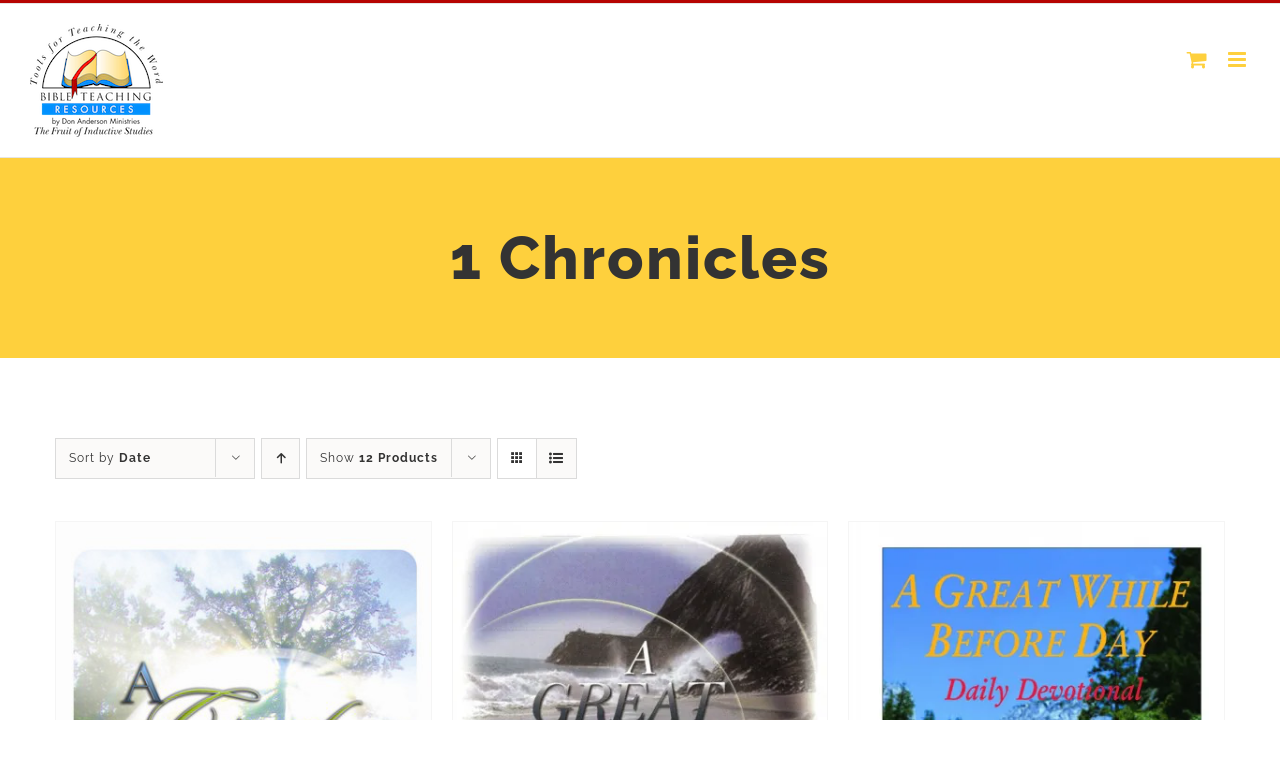

--- FILE ---
content_type: text/html; charset=UTF-8
request_url: https://bibleteachingresources.org/product-tag/1-chronicles/?product_orderby=date
body_size: 15792
content:
<!DOCTYPE html>
<html class="avada-html-layout-wide avada-html-header-position-top avada-html-is-archive" lang="en-US" prefix="og: http://ogp.me/ns# fb: http://ogp.me/ns/fb#">
<head>
	<meta http-equiv="X-UA-Compatible" content="IE=edge" />
	<meta http-equiv="Content-Type" content="text/html; charset=utf-8"/>
	<meta name="viewport" content="width=device-width, initial-scale=1" />
	<meta name='robots' content='index, follow, max-image-preview:large, max-snippet:-1, max-video-preview:-1' />
		<style>img:is([sizes="auto" i], [sizes^="auto," i]) { contain-intrinsic-size: 3000px 1500px }</style>
		<script>window._wca = window._wca || [];</script>

	<!-- This site is optimized with the Yoast SEO plugin v25.6 - https://yoast.com/wordpress/plugins/seo/ -->
	<title>1 Chronicles Archives - Bible Teaching Resources</title>
	<link rel="canonical" href="https://bibleteachingresources.org/product-tag/1-chronicles/" />
	<meta property="og:locale" content="en_US" />
	<meta property="og:type" content="article" />
	<meta property="og:title" content="1 Chronicles Archives - Bible Teaching Resources" />
	<meta property="og:url" content="https://bibleteachingresources.org/product-tag/1-chronicles/" />
	<meta property="og:site_name" content="Bible Teaching Resources" />
	<meta name="twitter:card" content="summary_large_image" />
	<meta name="twitter:site" content="@bibleteachres" />
	<script type="application/ld+json" class="yoast-schema-graph">{"@context":"https://schema.org","@graph":[{"@type":"CollectionPage","@id":"https://bibleteachingresources.org/product-tag/1-chronicles/","url":"https://bibleteachingresources.org/product-tag/1-chronicles/","name":"1 Chronicles Archives - Bible Teaching Resources","isPartOf":{"@id":"https://bibleteachingresources.org/#website"},"primaryImageOfPage":{"@id":"https://bibleteachingresources.org/product-tag/1-chronicles/#primaryimage"},"image":{"@id":"https://bibleteachingresources.org/product-tag/1-chronicles/#primaryimage"},"thumbnailUrl":"https://i0.wp.com/bibleteachingresources.org/wp-content/uploads/2019/03/AGWBD-Issue-8-Cover.jpg?fit=400%2C644&ssl=1","breadcrumb":{"@id":"https://bibleteachingresources.org/product-tag/1-chronicles/#breadcrumb"},"inLanguage":"en-US"},{"@type":"ImageObject","inLanguage":"en-US","@id":"https://bibleteachingresources.org/product-tag/1-chronicles/#primaryimage","url":"https://i0.wp.com/bibleteachingresources.org/wp-content/uploads/2019/03/AGWBD-Issue-8-Cover.jpg?fit=400%2C644&ssl=1","contentUrl":"https://i0.wp.com/bibleteachingresources.org/wp-content/uploads/2019/03/AGWBD-Issue-8-Cover.jpg?fit=400%2C644&ssl=1","width":400,"height":644},{"@type":"BreadcrumbList","@id":"https://bibleteachingresources.org/product-tag/1-chronicles/#breadcrumb","itemListElement":[{"@type":"ListItem","position":1,"name":"Home","item":"https://bibleteachingresources.org/"},{"@type":"ListItem","position":2,"name":"1 Chronicles"}]},{"@type":"WebSite","@id":"https://bibleteachingresources.org/#website","url":"https://bibleteachingresources.org/","name":"Bible Teaching Resources","description":"Devotions, Books, &amp; Media","publisher":{"@id":"https://bibleteachingresources.org/#organization"},"potentialAction":[{"@type":"SearchAction","target":{"@type":"EntryPoint","urlTemplate":"https://bibleteachingresources.org/?s={search_term_string}"},"query-input":{"@type":"PropertyValueSpecification","valueRequired":true,"valueName":"search_term_string"}}],"inLanguage":"en-US"},{"@type":"Organization","@id":"https://bibleteachingresources.org/#organization","name":"Bible Teaching Resources","url":"https://bibleteachingresources.org/","logo":{"@type":"ImageObject","inLanguage":"en-US","@id":"https://bibleteachingresources.org/#/schema/logo/image/","url":"https://bibleteachingresources.org/wp-content/uploads/2019/02/BTR-logo55.png","contentUrl":"https://bibleteachingresources.org/wp-content/uploads/2019/02/BTR-logo55.png","width":417,"height":353,"caption":"Bible Teaching Resources"},"image":{"@id":"https://bibleteachingresources.org/#/schema/logo/image/"},"sameAs":["https://www.facebook.com/Bible-Teaching-Resources-379443508834041/","https://x.com/bibleteachres"]}]}</script>
	<!-- / Yoast SEO plugin. -->


<link rel='dns-prefetch' href='//stats.wp.com' />
<link rel='dns-prefetch' href='//secure.gravatar.com' />
<link rel='dns-prefetch' href='//www.googletagmanager.com' />
<link rel='dns-prefetch' href='//v0.wordpress.com' />
<link rel='preconnect' href='//c0.wp.com' />
<link rel='preconnect' href='//i0.wp.com' />
<link rel="alternate" type="application/rss+xml" title="Bible Teaching Resources &raquo; Feed" href="https://bibleteachingresources.org/feed/" />
<link rel="alternate" type="application/rss+xml" title="Bible Teaching Resources &raquo; Comments Feed" href="https://bibleteachingresources.org/comments/feed/" />
					<link rel="shortcut icon" href="https://bibleteachingresources.org/wp-content/uploads/2021/12/favicon-32x32-1.png" type="image/x-icon" />
		
					<!-- Apple Touch Icon -->
			<link rel="apple-touch-icon" sizes="180x180" href="https://bibleteachingresources.org/wp-content/uploads/2021/12/apple-icon-180x180-1.png">
		
					<!-- Android Icon -->
			<link rel="icon" sizes="192x192" href="https://bibleteachingresources.org/wp-content/uploads/2021/12/apple-icon-120x120-1.png">
		
					<!-- MS Edge Icon -->
			<meta name="msapplication-TileImage" content="https://bibleteachingresources.org/wp-content/uploads/2021/12/apple-icon-152x152-1.png">
				<link rel="alternate" type="application/rss+xml" title="Bible Teaching Resources &raquo; 1 Chronicles Tag Feed" href="https://bibleteachingresources.org/product-tag/1-chronicles/feed/" />
<script type="text/javascript">
/* <![CDATA[ */
window._wpemojiSettings = {"baseUrl":"https:\/\/s.w.org\/images\/core\/emoji\/15.0.3\/72x72\/","ext":".png","svgUrl":"https:\/\/s.w.org\/images\/core\/emoji\/15.0.3\/svg\/","svgExt":".svg","source":{"concatemoji":"https:\/\/bibleteachingresources.org\/wp-includes\/js\/wp-emoji-release.min.js?ver=6.6.4"}};
/*! This file is auto-generated */
!function(i,n){var o,s,e;function c(e){try{var t={supportTests:e,timestamp:(new Date).valueOf()};sessionStorage.setItem(o,JSON.stringify(t))}catch(e){}}function p(e,t,n){e.clearRect(0,0,e.canvas.width,e.canvas.height),e.fillText(t,0,0);var t=new Uint32Array(e.getImageData(0,0,e.canvas.width,e.canvas.height).data),r=(e.clearRect(0,0,e.canvas.width,e.canvas.height),e.fillText(n,0,0),new Uint32Array(e.getImageData(0,0,e.canvas.width,e.canvas.height).data));return t.every(function(e,t){return e===r[t]})}function u(e,t,n){switch(t){case"flag":return n(e,"\ud83c\udff3\ufe0f\u200d\u26a7\ufe0f","\ud83c\udff3\ufe0f\u200b\u26a7\ufe0f")?!1:!n(e,"\ud83c\uddfa\ud83c\uddf3","\ud83c\uddfa\u200b\ud83c\uddf3")&&!n(e,"\ud83c\udff4\udb40\udc67\udb40\udc62\udb40\udc65\udb40\udc6e\udb40\udc67\udb40\udc7f","\ud83c\udff4\u200b\udb40\udc67\u200b\udb40\udc62\u200b\udb40\udc65\u200b\udb40\udc6e\u200b\udb40\udc67\u200b\udb40\udc7f");case"emoji":return!n(e,"\ud83d\udc26\u200d\u2b1b","\ud83d\udc26\u200b\u2b1b")}return!1}function f(e,t,n){var r="undefined"!=typeof WorkerGlobalScope&&self instanceof WorkerGlobalScope?new OffscreenCanvas(300,150):i.createElement("canvas"),a=r.getContext("2d",{willReadFrequently:!0}),o=(a.textBaseline="top",a.font="600 32px Arial",{});return e.forEach(function(e){o[e]=t(a,e,n)}),o}function t(e){var t=i.createElement("script");t.src=e,t.defer=!0,i.head.appendChild(t)}"undefined"!=typeof Promise&&(o="wpEmojiSettingsSupports",s=["flag","emoji"],n.supports={everything:!0,everythingExceptFlag:!0},e=new Promise(function(e){i.addEventListener("DOMContentLoaded",e,{once:!0})}),new Promise(function(t){var n=function(){try{var e=JSON.parse(sessionStorage.getItem(o));if("object"==typeof e&&"number"==typeof e.timestamp&&(new Date).valueOf()<e.timestamp+604800&&"object"==typeof e.supportTests)return e.supportTests}catch(e){}return null}();if(!n){if("undefined"!=typeof Worker&&"undefined"!=typeof OffscreenCanvas&&"undefined"!=typeof URL&&URL.createObjectURL&&"undefined"!=typeof Blob)try{var e="postMessage("+f.toString()+"("+[JSON.stringify(s),u.toString(),p.toString()].join(",")+"));",r=new Blob([e],{type:"text/javascript"}),a=new Worker(URL.createObjectURL(r),{name:"wpTestEmojiSupports"});return void(a.onmessage=function(e){c(n=e.data),a.terminate(),t(n)})}catch(e){}c(n=f(s,u,p))}t(n)}).then(function(e){for(var t in e)n.supports[t]=e[t],n.supports.everything=n.supports.everything&&n.supports[t],"flag"!==t&&(n.supports.everythingExceptFlag=n.supports.everythingExceptFlag&&n.supports[t]);n.supports.everythingExceptFlag=n.supports.everythingExceptFlag&&!n.supports.flag,n.DOMReady=!1,n.readyCallback=function(){n.DOMReady=!0}}).then(function(){return e}).then(function(){var e;n.supports.everything||(n.readyCallback(),(e=n.source||{}).concatemoji?t(e.concatemoji):e.wpemoji&&e.twemoji&&(t(e.twemoji),t(e.wpemoji)))}))}((window,document),window._wpemojiSettings);
/* ]]> */
</script>
<style id='wp-emoji-styles-inline-css' type='text/css'>

	img.wp-smiley, img.emoji {
		display: inline !important;
		border: none !important;
		box-shadow: none !important;
		height: 1em !important;
		width: 1em !important;
		margin: 0 0.07em !important;
		vertical-align: -0.1em !important;
		background: none !important;
		padding: 0 !important;
	}
</style>
<link rel='stylesheet' id='mediaelement-css' href='https://c0.wp.com/c/6.6.4/wp-includes/js/mediaelement/mediaelementplayer-legacy.min.css' type='text/css' media='all' />
<link rel='stylesheet' id='wp-mediaelement-css' href='https://c0.wp.com/c/6.6.4/wp-includes/js/mediaelement/wp-mediaelement.min.css' type='text/css' media='all' />
<style id='jetpack-sharing-buttons-style-inline-css' type='text/css'>
.jetpack-sharing-buttons__services-list{display:flex;flex-direction:row;flex-wrap:wrap;gap:0;list-style-type:none;margin:5px;padding:0}.jetpack-sharing-buttons__services-list.has-small-icon-size{font-size:12px}.jetpack-sharing-buttons__services-list.has-normal-icon-size{font-size:16px}.jetpack-sharing-buttons__services-list.has-large-icon-size{font-size:24px}.jetpack-sharing-buttons__services-list.has-huge-icon-size{font-size:36px}@media print{.jetpack-sharing-buttons__services-list{display:none!important}}.editor-styles-wrapper .wp-block-jetpack-sharing-buttons{gap:0;padding-inline-start:0}ul.jetpack-sharing-buttons__services-list.has-background{padding:1.25em 2.375em}
</style>
<style id='woocommerce-inline-inline-css' type='text/css'>
.woocommerce form .form-row .required { visibility: visible; }
</style>
<link rel='stylesheet' id='give-styles-css' href='https://bibleteachingresources.org/wp-content/plugins/give/assets/dist/css/give.css?ver=3.16.3' type='text/css' media='all' />
<link rel='stylesheet' id='give-donation-summary-style-frontend-css' href='https://bibleteachingresources.org/wp-content/plugins/give/assets/dist/css/give-donation-summary.css?ver=3.16.3' type='text/css' media='all' />
<link rel='stylesheet' id='fusion-dynamic-css-css' href='https://bibleteachingresources.org/wp-content/uploads/fusion-styles/01bb2335b5d230e56f674d70a6a9bf7f.min.css?ver=3.11.2' type='text/css' media='all' />
<script type="text/template" id="tmpl-variation-template">
	<div class="woocommerce-variation-description">{{{ data.variation.variation_description }}}</div>
	<div class="woocommerce-variation-price">{{{ data.variation.price_html }}}</div>
	<div class="woocommerce-variation-availability">{{{ data.variation.availability_html }}}</div>
</script>
<script type="text/template" id="tmpl-unavailable-variation-template">
	<p role="alert">Sorry, this product is unavailable. Please choose a different combination.</p>
</script>
<script type="text/javascript" src="https://c0.wp.com/c/6.6.4/wp-includes/js/dist/hooks.min.js" id="wp-hooks-js"></script>
<script type="text/javascript" src="https://c0.wp.com/c/6.6.4/wp-includes/js/dist/i18n.min.js" id="wp-i18n-js"></script>
<script type="text/javascript" id="wp-i18n-js-after">
/* <![CDATA[ */
wp.i18n.setLocaleData( { 'text direction\u0004ltr': [ 'ltr' ] } );
/* ]]> */
</script>
<script type="text/javascript" src="https://c0.wp.com/c/6.6.4/wp-includes/js/jquery/jquery.min.js" id="jquery-core-js"></script>
<script type="text/javascript" src="https://c0.wp.com/c/6.6.4/wp-includes/js/jquery/jquery-migrate.min.js" id="jquery-migrate-js"></script>
<script type="text/javascript" src="https://c0.wp.com/p/woocommerce/9.8.6/assets/js/jquery-blockui/jquery.blockUI.min.js" id="jquery-blockui-js" defer="defer" data-wp-strategy="defer"></script>
<script type="text/javascript" id="wc-add-to-cart-js-extra">
/* <![CDATA[ */
var wc_add_to_cart_params = {"ajax_url":"\/wp-admin\/admin-ajax.php","wc_ajax_url":"\/?wc-ajax=%%endpoint%%","i18n_view_cart":"View cart","cart_url":"https:\/\/bibleteachingresources.org\/cart\/","is_cart":"","cart_redirect_after_add":"no"};
/* ]]> */
</script>
<script type="text/javascript" src="https://c0.wp.com/p/woocommerce/9.8.6/assets/js/frontend/add-to-cart.min.js" id="wc-add-to-cart-js" defer="defer" data-wp-strategy="defer"></script>
<script type="text/javascript" src="https://c0.wp.com/p/woocommerce/9.8.6/assets/js/js-cookie/js.cookie.min.js" id="js-cookie-js" defer="defer" data-wp-strategy="defer"></script>
<script type="text/javascript" id="woocommerce-js-extra">
/* <![CDATA[ */
var woocommerce_params = {"ajax_url":"\/wp-admin\/admin-ajax.php","wc_ajax_url":"\/?wc-ajax=%%endpoint%%","i18n_password_show":"Show password","i18n_password_hide":"Hide password"};
/* ]]> */
</script>
<script type="text/javascript" src="https://c0.wp.com/p/woocommerce/9.8.6/assets/js/frontend/woocommerce.min.js" id="woocommerce-js" defer="defer" data-wp-strategy="defer"></script>
<script type="text/javascript" id="give-js-extra">
/* <![CDATA[ */
var give_global_vars = {"ajaxurl":"https:\/\/bibleteachingresources.org\/wp-admin\/admin-ajax.php","checkout_nonce":"30da06915f","currency":"USD","currency_sign":"$","currency_pos":"before","thousands_separator":",","decimal_separator":".","no_gateway":"Please select a payment method.","bad_minimum":"The minimum custom donation amount for this form is","bad_maximum":"The maximum custom donation amount for this form is","general_loading":"Loading...","purchase_loading":"Please Wait...","textForOverlayScreen":"<h3>Processing...<\/h3><p>This will only take a second!<\/p>","number_decimals":"2","is_test_mode":"","give_version":"3.16.3","magnific_options":{"main_class":"give-modal","close_on_bg_click":false},"form_translation":{"payment-mode":"Please select payment mode.","give_first":"Please enter your first name.","give_last":"Please enter your last name.","give_email":"Please enter a valid email address.","give_user_login":"Invalid email address or username.","give_user_pass":"Enter a password.","give_user_pass_confirm":"Enter the password confirmation.","give_agree_to_terms":"You must agree to the terms and conditions."},"confirm_email_sent_message":"Please check your email and click on the link to access your complete donation history.","ajax_vars":{"ajaxurl":"https:\/\/bibleteachingresources.org\/wp-admin\/admin-ajax.php","ajaxNonce":"7d71488fe5","loading":"Loading","select_option":"Please select an option","default_gateway":"manual","permalinks":"1","number_decimals":2},"cookie_hash":"a4498d00e75bd83fbbc6165ebf6a96cb","session_nonce_cookie_name":"wp-give_session_reset_nonce_a4498d00e75bd83fbbc6165ebf6a96cb","session_cookie_name":"wp-give_session_a4498d00e75bd83fbbc6165ebf6a96cb","delete_session_nonce_cookie":"0"};
var giveApiSettings = {"root":"https:\/\/bibleteachingresources.org\/wp-json\/give-api\/v2\/","rest_base":"give-api\/v2"};
/* ]]> */
</script>
<script type="text/javascript" src="https://bibleteachingresources.org/wp-content/plugins/give/assets/dist/js/give.js?ver=551bf44de7d34e92" id="give-js"></script>
<script type="text/javascript" src="https://stats.wp.com/s-202603.js" id="woocommerce-analytics-js" defer="defer" data-wp-strategy="defer"></script>
<script type="text/javascript" src="https://c0.wp.com/c/6.6.4/wp-includes/js/underscore.min.js" id="underscore-js"></script>
<script type="text/javascript" id="wp-util-js-extra">
/* <![CDATA[ */
var _wpUtilSettings = {"ajax":{"url":"\/wp-admin\/admin-ajax.php"}};
/* ]]> */
</script>
<script type="text/javascript" src="https://c0.wp.com/c/6.6.4/wp-includes/js/wp-util.min.js" id="wp-util-js"></script>
<script type="text/javascript" id="wc-add-to-cart-variation-js-extra">
/* <![CDATA[ */
var wc_add_to_cart_variation_params = {"wc_ajax_url":"\/?wc-ajax=%%endpoint%%","i18n_no_matching_variations_text":"Sorry, no products matched your selection. Please choose a different combination.","i18n_make_a_selection_text":"Please select some product options before adding this product to your cart.","i18n_unavailable_text":"Sorry, this product is unavailable. Please choose a different combination.","i18n_reset_alert_text":"Your selection has been reset. Please select some product options before adding this product to your cart."};
/* ]]> */
</script>
<script type="text/javascript" src="https://c0.wp.com/p/woocommerce/9.8.6/assets/js/frontend/add-to-cart-variation.min.js" id="wc-add-to-cart-variation-js" defer="defer" data-wp-strategy="defer"></script>

<!-- Google tag (gtag.js) snippet added by Site Kit -->
<!-- Google Analytics snippet added by Site Kit -->
<script type="text/javascript" src="https://www.googletagmanager.com/gtag/js?id=GT-MK98TW5X" id="google_gtagjs-js" async></script>
<script type="text/javascript" id="google_gtagjs-js-after">
/* <![CDATA[ */
window.dataLayer = window.dataLayer || [];function gtag(){dataLayer.push(arguments);}
gtag("set","linker",{"domains":["bibleteachingresources.org"]});
gtag("js", new Date());
gtag("set", "developer_id.dZTNiMT", true);
gtag("config", "GT-MK98TW5X");
/* ]]> */
</script>
<link rel="https://api.w.org/" href="https://bibleteachingresources.org/wp-json/" /><link rel="alternate" title="JSON" type="application/json" href="https://bibleteachingresources.org/wp-json/wp/v2/product_tag/86" /><link rel="EditURI" type="application/rsd+xml" title="RSD" href="https://bibleteachingresources.org/xmlrpc.php?rsd" />
<meta name="generator" content="WordPress 6.6.4" />
<meta name="generator" content="WooCommerce 9.8.6" />
<meta name="generator" content="auto-sizes 1.3.0">
<meta name="generator" content="Site Kit by Google 1.170.0" /><meta name="generator" content="performance-lab 3.4.0; plugins: auto-sizes, embed-optimizer, webp-uploads">
<meta name="generator" content="webp-uploads 2.2.0">
<meta name="generator" content="Give v3.16.3" />
	<style>img#wpstats{display:none}</style>
		<style type="text/css" id="css-fb-visibility">@media screen and (max-width: 640px){.fusion-no-small-visibility{display:none !important;}body .sm-text-align-center{text-align:center !important;}body .sm-text-align-left{text-align:left !important;}body .sm-text-align-right{text-align:right !important;}body .sm-flex-align-center{justify-content:center !important;}body .sm-flex-align-flex-start{justify-content:flex-start !important;}body .sm-flex-align-flex-end{justify-content:flex-end !important;}body .sm-mx-auto{margin-left:auto !important;margin-right:auto !important;}body .sm-ml-auto{margin-left:auto !important;}body .sm-mr-auto{margin-right:auto !important;}body .fusion-absolute-position-small{position:absolute;top:auto;width:100%;}.awb-sticky.awb-sticky-small{ position: sticky; top: var(--awb-sticky-offset,0); }}@media screen and (min-width: 641px) and (max-width: 1024px){.fusion-no-medium-visibility{display:none !important;}body .md-text-align-center{text-align:center !important;}body .md-text-align-left{text-align:left !important;}body .md-text-align-right{text-align:right !important;}body .md-flex-align-center{justify-content:center !important;}body .md-flex-align-flex-start{justify-content:flex-start !important;}body .md-flex-align-flex-end{justify-content:flex-end !important;}body .md-mx-auto{margin-left:auto !important;margin-right:auto !important;}body .md-ml-auto{margin-left:auto !important;}body .md-mr-auto{margin-right:auto !important;}body .fusion-absolute-position-medium{position:absolute;top:auto;width:100%;}.awb-sticky.awb-sticky-medium{ position: sticky; top: var(--awb-sticky-offset,0); }}@media screen and (min-width: 1025px){.fusion-no-large-visibility{display:none !important;}body .lg-text-align-center{text-align:center !important;}body .lg-text-align-left{text-align:left !important;}body .lg-text-align-right{text-align:right !important;}body .lg-flex-align-center{justify-content:center !important;}body .lg-flex-align-flex-start{justify-content:flex-start !important;}body .lg-flex-align-flex-end{justify-content:flex-end !important;}body .lg-mx-auto{margin-left:auto !important;margin-right:auto !important;}body .lg-ml-auto{margin-left:auto !important;}body .lg-mr-auto{margin-right:auto !important;}body .fusion-absolute-position-large{position:absolute;top:auto;width:100%;}.awb-sticky.awb-sticky-large{ position: sticky; top: var(--awb-sticky-offset,0); }}</style>	<noscript><style>.woocommerce-product-gallery{ opacity: 1 !important; }</style></noscript>
	<style type="text/css">.recentcomments a{display:inline !important;padding:0 !important;margin:0 !important;}</style><meta name="generator" content="embed-optimizer 0.2.0">
		<script type="text/javascript">
			var doc = document.documentElement;
			doc.setAttribute( 'data-useragent', navigator.userAgent );
		</script>
		
	
<meta name="google-site-verification" content="s5XZAVkLeei6lmaE6csX5AzAPKhkF2EBXFAfT-NRWB8" />	
</head>

<body class="archive tax-product_tag term-1-chronicles term-86 theme-Avada woocommerce woocommerce-page woocommerce-no-js give-avada fusion-image-hovers fusion-pagination-sizing fusion-button_type-flat fusion-button_span-no fusion-button_gradient-linear avada-image-rollover-circle-yes avada-image-rollover-yes avada-image-rollover-direction-center_vertical fusion-body ltr no-tablet-sticky-header no-mobile-sticky-header avada-has-rev-slider-styles fusion-disable-outline fusion-sub-menu-fade mobile-logo-pos-left layout-wide-mode avada-has-boxed-modal-shadow-none layout-scroll-offset-full avada-has-zero-margin-offset-top fusion-top-header menu-text-align-center fusion-woo-product-design-classic fusion-woo-shop-page-columns-4 fusion-woo-related-columns-4 fusion-woo-archive-page-columns-3 avada-has-woo-gallery-disabled woo-sale-badge-circle woo-outofstock-badge-top_bar mobile-menu-design-modern fusion-show-pagination-text fusion-header-layout-v2 avada-responsive avada-footer-fx-none avada-menu-highlight-style-arrow fusion-search-form-classic fusion-main-menu-search-overlay fusion-avatar-square avada-dropdown-styles avada-blog-layout-large avada-blog-archive-layout-grid avada-header-shadow-no avada-has-logo-background avada-menu-icon-position-left avada-has-megamenu-shadow avada-has-mainmenu-dropdown-divider avada-has-header-100-width avada-has-pagetitle-100-width avada-has-pagetitle-bg-full avada-has-main-nav-search-icon avada-has-100-footer avada-has-breadcrumb-mobile-hidden avada-has-titlebar-bar_and_content avada-social-full-transparent avada-has-pagination-padding avada-flyout-menu-direction-fade avada-ec-views-v1" data-awb-post-id="22225">
		<a class="skip-link screen-reader-text" href="#content">Skip to content</a>

	<div id="boxed-wrapper">
		
		<div id="wrapper" class="fusion-wrapper">
			<div id="home" style="position:relative;top:-1px;"></div>
							
					
			<header class="fusion-header-wrapper">
				<div class="fusion-header-v2 fusion-logo-alignment fusion-logo-left fusion-sticky-menu- fusion-sticky-logo- fusion-mobile-logo-1  fusion-mobile-menu-design-modern">
					
<div class="fusion-secondary-header">
	<div class="fusion-row">
							<div class="fusion-alignright">
				<nav class="fusion-secondary-menu" role="navigation" aria-label="Secondary Menu"></nav>			</div>
			</div>
</div>
<div class="fusion-header-sticky-height"></div>
<div class="fusion-header">
	<div class="fusion-row">
					<div class="fusion-logo-background"><div class="fusion-logo" data-margin-top="15px" data-margin-bottom="15px" data-margin-left="100px" data-margin-right="0px">
			<a class="fusion-logo-link"  href="https://bibleteachingresources.org/" >

						<!-- standard logo -->
			<img src="https://bibleteachingresources.org/wp-content/uploads/2019/07/BTR-logo-1-copy-4.png" srcset="https://bibleteachingresources.org/wp-content/uploads/2019/07/BTR-logo-1-copy-4.png 1x, https://bibleteachingresources.org/wp-content/uploads/2019/07/BTR-logo-1-copy-1.png 2x" width="190" height="161" style="max-height:161px;height:auto;" alt="Bible Teaching Resources Logo" data-retina_logo_url="https://bibleteachingresources.org/wp-content/uploads/2019/07/BTR-logo-1-copy-1.png" class="fusion-standard-logo" />

											<!-- mobile logo -->
				<img src="https://bibleteachingresources.org/wp-content/uploads/2019/07/BTR-logo-1-copy-3.png" srcset="https://bibleteachingresources.org/wp-content/uploads/2019/07/BTR-logo-1-copy-3.png 1x, https://bibleteachingresources.org/wp-content/uploads/2019/07/BTR-logo-1-2.png 2x" width="133" height="113" style="max-height:113px;height:auto;" alt="Bible Teaching Resources Logo" data-retina_logo_url="https://bibleteachingresources.org/wp-content/uploads/2019/07/BTR-logo-1-2.png" class="fusion-mobile-logo" />
			
					</a>
		</div></div>		<nav class="fusion-main-menu" aria-label="Main Menu"><div class="fusion-overlay-search">		<form role="search" class="searchform fusion-search-form  fusion-search-form-classic" method="get" action="https://bibleteachingresources.org/">
			<div class="fusion-search-form-content">

				
				<div class="fusion-search-field search-field">
					<label><span class="screen-reader-text">Search for:</span>
													<input type="search" value="" name="s" class="s" placeholder="Search..." required aria-required="true" aria-label="Search..."/>
											</label>
				</div>
				<div class="fusion-search-button search-button">
					<input type="submit" class="fusion-search-submit searchsubmit" aria-label="Search" value="&#xf002;" />
									</div>

				
			</div>


			
		</form>
		<div class="fusion-search-spacer"></div><a href="#" role="button" aria-label="Close Search" class="fusion-close-search"></a></div><ul id="menu-btr-main-menu" class="fusion-menu"><li  id="menu-item-22"  class="menu-item menu-item-type-post_type menu-item-object-page menu-item-home menu-item-22"  data-item-id="22"><a  href="https://bibleteachingresources.org/" class="fusion-arrow-highlight"><span class="menu-text">HOME<span class="fusion-arrow-svg"><svg height="12px" width="23px">
					<path d="M0 0 L11.5 12 L23 0 Z" fill="rgb(255,255,255)" class="header_border_color_stroke" stroke-width="1"/>
					</svg></span></span></a></li><li  id="menu-item-21"  class="menu-item menu-item-type-post_type menu-item-object-page menu-item-21"  data-item-id="21"><a  href="https://bibleteachingresources.org/about/" class="fusion-arrow-highlight"><span class="menu-text">ABOUT<span class="fusion-arrow-svg"><svg height="12px" width="23px">
					<path d="M0 0 L11.5 12 L23 0 Z" fill="rgb(255,255,255)" class="header_border_color_stroke" stroke-width="1"/>
					</svg></span></span></a></li><li  id="menu-item-9261"  class="menu-item menu-item-type-custom menu-item-object-custom menu-item-has-children menu-item-9261 fusion-megamenu-menu "  data-item-id="9261"><a  href="#" class="fusion-arrow-highlight"><span class="menu-text">DON&#8217;S TOOLBOX<span class="fusion-arrow-svg"><svg height="12px" width="23px">
					<path d="M0 0 L11.5 12 L23 0 Z" fill="rgb(255,255,255)" class="header_border_color_stroke" stroke-width="1"/>
					</svg></span><span class="fusion-dropdown-svg"><svg height="12px" width="23px">
						<path d="M0 12 L11.5 0 L23 12 Z" fill="#fed03d"/>
						</svg></span></span></a><div class="fusion-megamenu-wrapper fusion-columns-6 columns-per-row-6 columns-40 col-span-12"><div class="row"><div class="fusion-megamenu-holder lazyload" style="width:1099.9956px;" data-width="1099.9956px"><ul class="fusion-megamenu fusion-megamenu-border"><li  id="menu-item-10496"  class="menu-item menu-item-type-post_type menu-item-object-page menu-item-10496 fusion-megamenu-submenu menu-item-has-link fusion-megamenu-columns-6 col-lg-2 col-md-2 col-sm-2"  style="width:16.666666666667%;"><div class='fusion-megamenu-title'><a class="awb-justify-title" href="https://bibleteachingresources.org/study-guides/">Study Guides</a></div></li><li  id="menu-item-21978"  class="menu-item menu-item-type-post_type menu-item-object-page menu-item-21978 fusion-megamenu-submenu menu-item-has-link fusion-megamenu-columns-6 col-lg-2 col-md-2 col-sm-2"  style="width:16.666666666667%;"><div class='fusion-megamenu-title'><a class="awb-justify-title" href="https://bibleteachingresources.org/enewsletters/">Weekly eNewsletter</a></div></li><li  id="menu-item-23317"  class="menu-item menu-item-type-post_type menu-item-object-page menu-item-23317 fusion-megamenu-submenu menu-item-has-link fusion-megamenu-columns-6 col-lg-2 col-md-2 col-sm-2"  style="width:16.666666666667%;"><div class='fusion-megamenu-title'><a class="awb-justify-title" href="https://bibleteachingresources.org/grapevine/">Grapevine</a></div></li><li  id="menu-item-22204"  class="menu-item menu-item-type-post_type menu-item-object-page menu-item-22204 fusion-megamenu-submenu menu-item-has-link fusion-megamenu-columns-6 col-lg-2 col-md-2 col-sm-2"  style="width:16.666666666667%;"><div class='fusion-megamenu-title'><a class="awb-justify-title" href="https://bibleteachingresources.org/agwbd/">A Great While Before Day</a></div></li><li  id="menu-item-21987"  class="menu-item menu-item-type-post_type menu-item-object-page menu-item-21987 fusion-megamenu-submenu menu-item-has-link fusion-megamenu-columns-6 col-lg-2 col-md-2 col-sm-2"  style="width:16.666666666667%;"><div class='fusion-megamenu-title'><a class="awb-justify-title" href="https://bibleteachingresources.org/audio-devotionals/">Audio Devotionals</a></div></li><li  id="menu-item-24137"  class="menu-item menu-item-type-post_type menu-item-object-page menu-item-24137 fusion-megamenu-submenu menu-item-has-link fusion-megamenu-columns-6 col-lg-2 col-md-2 col-sm-2"  style="width:16.666666666667%;"><div class='fusion-megamenu-title'><a class="awb-justify-title" href="https://bibleteachingresources.org/revelation-2/">Revelation</a></div></li></ul><ul class="fusion-megamenu fusion-megamenu-row-2 fusion-megamenu-row-columns-6 fusion-megamenu-border"><li  id="menu-item-24072"  class="menu-item menu-item-type-post_type menu-item-object-page menu-item-24072 fusion-megamenu-submenu menu-item-has-link fusion-megamenu-columns-6 col-lg-2 col-md-2 col-sm-2"  style="width:16.666666666667%;"><div class='fusion-megamenu-title'><a class="awb-justify-title" href="https://bibleteachingresources.org/gideon_samson/">Gideon &#038; Samson</a></div></li><li  id="menu-item-24035"  class="menu-item menu-item-type-post_type menu-item-object-page menu-item-24035 fusion-megamenu-submenu menu-item-has-link fusion-megamenu-columns-6 col-lg-2 col-md-2 col-sm-2"  style="width:16.666666666667%;"><div class='fusion-megamenu-title'><a class="awb-justify-title" href="https://bibleteachingresources.org/gwar/">God Wants a Relationship</a></div></li><li  id="menu-item-23893"  class="menu-item menu-item-type-post_type menu-item-object-page menu-item-23893 fusion-megamenu-submenu menu-item-has-link fusion-megamenu-columns-6 col-lg-2 col-md-2 col-sm-2"  style="width:16.666666666667%;"><div class='fusion-megamenu-title'><a class="awb-justify-title" href="https://bibleteachingresources.org/elisha-2/">Elisha</a></div></li><li  id="menu-item-23861"  class="menu-item menu-item-type-post_type menu-item-object-page menu-item-23861 fusion-megamenu-submenu menu-item-has-link fusion-megamenu-columns-6 col-lg-2 col-md-2 col-sm-2"  style="width:16.666666666667%;"><div class='fusion-megamenu-title'><a class="awb-justify-title" href="https://bibleteachingresources.org/elijah/">Elijah</a></div></li><li  id="menu-item-10716"  class="menu-item menu-item-type-post_type menu-item-object-page menu-item-10716 fusion-megamenu-submenu menu-item-has-link fusion-megamenu-columns-6 col-lg-2 col-md-2 col-sm-2"  style="width:16.666666666667%;"><div class='fusion-megamenu-title'><a class="awb-justify-title" href="https://bibleteachingresources.org/titus-2/">Titus</a></div></li><li  id="menu-item-23778"  class="menu-item menu-item-type-post_type menu-item-object-page menu-item-23778 fusion-megamenu-submenu menu-item-has-link fusion-megamenu-columns-6 col-lg-2 col-md-2 col-sm-2"  style="width:16.666666666667%;"><div class='fusion-megamenu-title'><a class="awb-justify-title" href="https://bibleteachingresources.org/2-corinthians/">2 Corinthians</a></div></li></ul><ul class="fusion-megamenu fusion-megamenu-row-3 fusion-megamenu-row-columns-6 fusion-megamenu-border"><li  id="menu-item-22600"  class="menu-item menu-item-type-post_type menu-item-object-page menu-item-22600 fusion-megamenu-submenu menu-item-has-link fusion-megamenu-columns-6 col-lg-2 col-md-2 col-sm-2"  style="width:16.666666666667%;"><div class='fusion-megamenu-title'><a class="awb-justify-title" href="https://bibleteachingresources.org/esther-2-2/">Esther</a></div></li><li  id="menu-item-9674"  class="menu-item menu-item-type-post_type menu-item-object-page menu-item-9674 fusion-megamenu-submenu menu-item-has-link fusion-megamenu-columns-6 col-lg-2 col-md-2 col-sm-2"  style="width:16.666666666667%;"><div class='fusion-megamenu-title'><a class="awb-justify-title" href="https://bibleteachingresources.org/galatians/">Galatians</a></div></li><li  id="menu-item-23700"  class="menu-item menu-item-type-post_type menu-item-object-page menu-item-23700 fusion-megamenu-submenu menu-item-has-link fusion-megamenu-columns-6 col-lg-2 col-md-2 col-sm-2"  style="width:16.666666666667%;"><div class='fusion-megamenu-title'><a class="awb-justify-title" href="https://bibleteachingresources.org/1-corinthians-2/">1 Corinthians</a></div></li><li  id="menu-item-18859"  class="menu-item menu-item-type-post_type menu-item-object-page menu-item-18859 fusion-megamenu-submenu menu-item-has-link fusion-megamenu-columns-6 col-lg-2 col-md-2 col-sm-2"  style="width:16.666666666667%;"><div class='fusion-megamenu-title'><a class="awb-justify-title" href="https://bibleteachingresources.org/2-peter-2/">2 Peter</a></div></li><li  id="menu-item-16257"  class="menu-item menu-item-type-post_type menu-item-object-page menu-item-16257 fusion-megamenu-submenu menu-item-has-link fusion-megamenu-columns-6 col-lg-2 col-md-2 col-sm-2"  style="width:16.666666666667%;"><div class='fusion-megamenu-title'><a class="awb-justify-title" href="https://bibleteachingresources.org/1-peter-2/">1 Peter</a></div></li><li  id="menu-item-14418"  class="menu-item menu-item-type-post_type menu-item-object-page menu-item-14418 fusion-megamenu-submenu menu-item-has-link fusion-megamenu-columns-6 col-lg-2 col-md-2 col-sm-2"  style="width:16.666666666667%;"><div class='fusion-megamenu-title'><a class="awb-justify-title" href="https://bibleteachingresources.org/ecclesiastes-mid-life-crisis/">Ecclesiastes (Mid-Life Crisis)</a></div></li></ul><ul class="fusion-megamenu fusion-megamenu-row-4 fusion-megamenu-row-columns-6 fusion-megamenu-border"><li  id="menu-item-23563"  class="menu-item menu-item-type-post_type menu-item-object-page menu-item-23563 fusion-megamenu-submenu menu-item-has-link fusion-megamenu-columns-6 col-lg-2 col-md-2 col-sm-2"  style="width:16.666666666667%;"><div class='fusion-megamenu-title'><a class="awb-justify-title" href="https://bibleteachingresources.org/acts-2/">Acts</a></div></li><li  id="menu-item-23441"  class="menu-item menu-item-type-post_type menu-item-object-page menu-item-23441 fusion-megamenu-submenu menu-item-has-link fusion-megamenu-columns-6 col-lg-2 col-md-2 col-sm-2"  style="width:16.666666666667%;"><div class='fusion-megamenu-title'><a class="awb-justify-title" href="https://bibleteachingresources.org/daniel-2/">Daniel</a></div></li><li  id="menu-item-9978"  class="menu-item menu-item-type-post_type menu-item-object-page menu-item-9978 fusion-megamenu-submenu menu-item-has-link fusion-megamenu-columns-6 col-lg-2 col-md-2 col-sm-2"  style="width:16.666666666667%;"><div class='fusion-megamenu-title'><a class="awb-justify-title" href="https://bibleteachingresources.org/1-john/">1 John</a></div></li><li  id="menu-item-23251"  class="menu-item menu-item-type-post_type menu-item-object-page menu-item-23251 fusion-megamenu-submenu menu-item-has-link fusion-megamenu-columns-6 col-lg-2 col-md-2 col-sm-2"  style="width:16.666666666667%;"><div class='fusion-megamenu-title'><a class="awb-justify-title" href="https://bibleteachingresources.org/song-of-solomon-2/">Song of Solomon</a></div></li><li  id="menu-item-23389"  class="menu-item menu-item-type-post_type menu-item-object-page menu-item-23389 fusion-megamenu-submenu menu-item-has-link fusion-megamenu-columns-6 col-lg-2 col-md-2 col-sm-2"  style="width:16.666666666667%;"><div class='fusion-megamenu-title'><a class="awb-justify-title" href="https://bibleteachingresources.org/romans-2/">Romans</a></div></li><li  id="menu-item-22896"  class="menu-item menu-item-type-post_type menu-item-object-page menu-item-22896 fusion-megamenu-submenu menu-item-has-link fusion-megamenu-columns-6 col-lg-2 col-md-2 col-sm-2"  style="width:16.666666666667%;"><div class='fusion-megamenu-title'><a class="awb-justify-title" href="https://bibleteachingresources.org/philippians/">Philippians</a></div></li></ul><ul class="fusion-megamenu fusion-megamenu-row-5 fusion-megamenu-row-columns-6 fusion-megamenu-border"><li  id="menu-item-10157"  class="menu-item menu-item-type-post_type menu-item-object-page menu-item-10157 fusion-megamenu-submenu menu-item-has-link fusion-megamenu-columns-6 col-lg-2 col-md-2 col-sm-2"  style="width:16.666666666667%;"><div class='fusion-megamenu-title'><a class="awb-justify-title" href="https://bibleteachingresources.org/2-timothy-2/">2 Timothy</a></div></li><li  id="menu-item-10099"  class="menu-item menu-item-type-post_type menu-item-object-page menu-item-10099 fusion-megamenu-submenu menu-item-has-link fusion-megamenu-columns-6 col-lg-2 col-md-2 col-sm-2"  style="width:16.666666666667%;"><div class='fusion-megamenu-title'><a class="awb-justify-title" href="https://bibleteachingresources.org/1-timothy-2/">1 Timothy</a></div></li><li  id="menu-item-22848"  class="menu-item menu-item-type-post_type menu-item-object-page menu-item-22848 fusion-megamenu-submenu menu-item-has-link fusion-megamenu-columns-6 col-lg-2 col-md-2 col-sm-2"  style="width:16.666666666667%;"><div class='fusion-megamenu-title'><a class="awb-justify-title" href="https://bibleteachingresources.org/colossians-3/">Colossians</a></div></li><li  id="menu-item-10321"  class="menu-item menu-item-type-post_type menu-item-object-page menu-item-10321 fusion-megamenu-submenu menu-item-has-link fusion-megamenu-columns-6 col-lg-2 col-md-2 col-sm-2"  style="width:16.666666666667%;"><div class='fusion-megamenu-title'><a class="awb-justify-title" href="https://bibleteachingresources.org/david/">David</a></div></li><li  id="menu-item-22780"  class="menu-item menu-item-type-post_type menu-item-object-page menu-item-22780 fusion-megamenu-submenu menu-item-has-link fusion-megamenu-columns-6 col-lg-2 col-md-2 col-sm-2"  style="width:16.666666666667%;"><div class='fusion-megamenu-title'><a class="awb-justify-title" href="https://bibleteachingresources.org/interpersonal-relationships/">Interpersonal Relationships</a></div></li><li  id="menu-item-10518"  class="menu-item menu-item-type-post_type menu-item-object-page menu-item-10518 fusion-megamenu-submenu menu-item-has-link fusion-megamenu-columns-6 col-lg-2 col-md-2 col-sm-2"  style="width:16.666666666667%;"><div class='fusion-megamenu-title'><a class="awb-justify-title" href="https://bibleteachingresources.org/joseph/">Joseph</a></div></li></ul><ul class="fusion-megamenu fusion-megamenu-row-6 fusion-megamenu-row-columns-6 fusion-megamenu-border"><li  id="menu-item-22641"  class="menu-item menu-item-type-post_type menu-item-object-page menu-item-22641 fusion-megamenu-submenu menu-item-has-link fusion-megamenu-columns-6 col-lg-2 col-md-2 col-sm-2"  style="width:16.666666666667%;"><div class='fusion-megamenu-title'><a class="awb-justify-title" href="https://bibleteachingresources.org/biblical-postcards/">Biblical Postcards</a></div></li><li  id="menu-item-9685"  class="menu-item menu-item-type-post_type menu-item-object-page menu-item-9685 fusion-megamenu-submenu menu-item-has-link fusion-megamenu-columns-6 col-lg-2 col-md-2 col-sm-2"  style="width:16.666666666667%;"><div class='fusion-megamenu-title'><a class="awb-justify-title" href="https://bibleteachingresources.org/hebrews/">Hebrews</a></div></li><li  id="menu-item-22484"  class="menu-item menu-item-type-post_type menu-item-object-page menu-item-22484 fusion-megamenu-submenu menu-item-has-link fusion-megamenu-columns-6 col-lg-2 col-md-2 col-sm-2"  style="width:16.666666666667%;"><div class='fusion-megamenu-title'><a class="awb-justify-title" href="https://bibleteachingresources.org/joshua-2/">Joshua</a></div></li><li  id="menu-item-23029"  class="menu-item menu-item-type-post_type menu-item-object-page menu-item-23029 fusion-megamenu-submenu menu-item-has-link fusion-megamenu-columns-6 col-lg-2 col-md-2 col-sm-2"  style="width:16.666666666667%;"><div class='fusion-megamenu-title'><a class="awb-justify-title" href="https://bibleteachingresources.org/job-2/">Job</a></div></li><li  id="menu-item-10528"  class="menu-item menu-item-type-post_type menu-item-object-page menu-item-10528 fusion-megamenu-submenu menu-item-has-link fusion-megamenu-columns-6 col-lg-2 col-md-2 col-sm-2"  style="width:16.666666666667%;"><div class='fusion-megamenu-title'><a class="awb-justify-title" href="https://bibleteachingresources.org/solomon-2/">Solomon</a></div></li><li  id="menu-item-23195"  class="menu-item menu-item-type-post_type menu-item-object-page menu-item-23195 fusion-megamenu-submenu menu-item-has-link fusion-megamenu-columns-6 col-lg-2 col-md-2 col-sm-2"  style="width:16.666666666667%;"><div class='fusion-megamenu-title'><a class="awb-justify-title" href="https://bibleteachingresources.org/howtobecomeachristian-2/">How To Become A Christian</a></div></li></ul><ul class="fusion-megamenu fusion-megamenu-row-7 fusion-megamenu-row-columns-4"><li  id="menu-item-23179"  class="menu-item menu-item-type-post_type menu-item-object-page menu-item-23179 fusion-megamenu-submenu menu-item-has-link fusion-megamenu-columns-4 col-lg-3 col-md-3 col-sm-3"  style="width:16.666666666667%;"><div class='fusion-megamenu-title'><a class="awb-justify-title" href="https://bibleteachingresources.org/ephesians-2/">Ephesians</a></div></li><li  id="menu-item-23117"  class="menu-item menu-item-type-post_type menu-item-object-page menu-item-23117 fusion-megamenu-submenu menu-item-has-link fusion-megamenu-columns-4 col-lg-3 col-md-3 col-sm-3"  style="width:16.666666666667%;"><div class='fusion-megamenu-title'><a class="awb-justify-title" href="https://bibleteachingresources.org/2-thessalonians/">2 Thessalonians</a></div></li><li  id="menu-item-21925"  class="menu-item menu-item-type-post_type menu-item-object-page menu-item-21925 fusion-megamenu-submenu menu-item-has-link fusion-megamenu-columns-4 col-lg-3 col-md-3 col-sm-3"  style="width:16.666666666667%;"><div class='fusion-megamenu-title'><a class="awb-justify-title" href="https://bibleteachingresources.org/1-thessalonians/">1 Thessalonians</a></div></li><li  id="menu-item-9642"  class="menu-item menu-item-type-post_type menu-item-object-page menu-item-9642 fusion-megamenu-submenu menu-item-has-link fusion-megamenu-columns-4 col-lg-3 col-md-3 col-sm-3"  style="width:16.666666666667%;"><div class='fusion-megamenu-title'><a class="awb-justify-title" href="https://bibleteachingresources.org/james/">James</a></div></li></ul></div><div style="clear:both;"></div></div></div></li><li  id="menu-item-9246"  class="menu-item menu-item-type-post_type menu-item-object-page menu-item-9246"  data-item-id="9246"><a  href="https://bibleteachingresources.org/shop/" class="fusion-arrow-highlight"><span class="menu-text">SHOP BTR<span class="fusion-arrow-svg"><svg height="12px" width="23px">
					<path d="M0 0 L11.5 12 L23 0 Z" fill="rgb(255,255,255)" class="header_border_color_stroke" stroke-width="1"/>
					</svg></span></span></a></li><li  id="menu-item-9347"  class="menu-item menu-item-type-post_type menu-item-object-page menu-item-9347 fusion-menu-item-button"  data-item-id="9347"><a  href="https://bibleteachingresources.org/support/" class="fusion-arrow-highlight"><span class="menu-text fusion-button button-default button-large">PARTNER WITH BTR</span></a></li><li  id="menu-item-17"  class="menu-item menu-item-type-post_type menu-item-object-page menu-item-17"  data-item-id="17"><a  href="https://bibleteachingresources.org/contact/" class="fusion-arrow-highlight"><span class="menu-text">CONTACT<span class="fusion-arrow-svg"><svg height="12px" width="23px">
					<path d="M0 0 L11.5 12 L23 0 Z" fill="rgb(255,255,255)" class="header_border_color_stroke" stroke-width="1"/>
					</svg></span></span></a></li><li class="fusion-custom-menu-item fusion-menu-cart fusion-main-menu-cart"><a class="fusion-main-menu-icon" href="https://bibleteachingresources.org/cart/"><span class="menu-text" aria-label="View Cart"></span></a></li><li class="fusion-custom-menu-item fusion-main-menu-search fusion-search-overlay"><a class="fusion-main-menu-icon" href="#" aria-label="Search" data-title="Search" title="Search" role="button" aria-expanded="false"></a></li></ul></nav>	<div class="fusion-mobile-menu-icons">
							<a href="#" class="fusion-icon awb-icon-bars" aria-label="Toggle mobile menu" aria-expanded="false"></a>
		
		
		
					<a href="https://bibleteachingresources.org/cart/" class="fusion-icon awb-icon-shopping-cart"  aria-label="Toggle mobile cart"></a>
			</div>

<nav class="fusion-mobile-nav-holder fusion-mobile-menu-text-align-left" aria-label="Main Menu Mobile"></nav>

					</div>
</div>
				</div>
				<div class="fusion-clearfix"></div>
			</header>
								
							<div id="sliders-container" class="fusion-slider-visibility">
					</div>
				
					
							
			<section class="avada-page-titlebar-wrapper" aria-label="Page Title Bar">
	<div class="fusion-page-title-bar fusion-page-title-bar-breadcrumbs fusion-page-title-bar-center">
		<div class="fusion-page-title-row">
			<div class="fusion-page-title-wrapper">
				<div class="fusion-page-title-captions">

																							<h1 class="entry-title">1 Chronicles</h1>

											
																
				</div>

				
			</div>
		</div>
	</div>
</section>

						<main id="main" class="clearfix ">
				<div class="fusion-row" style="">
		<div class="woocommerce-container">
			<section id="content" class=" full-width" style="width: 100%;">
		<header class="woocommerce-products-header">
	
	</header>
<div class="woocommerce-notices-wrapper"></div>
<div class="catalog-ordering fusion-clearfix">
			<div class="orderby-order-container">
			<ul class="orderby order-dropdown">
				<li>
					<span class="current-li">
						<span class="current-li-content">
														<a aria-haspopup="true">Sort by <strong>Date</strong></a>
						</span>
					</span>
					<ul>
																			<li class="">
																<a href="?product_orderby=default">Sort by <strong>Default Order</strong></a>
							</li>
												<li class="">
														<a href="?product_orderby=name">Sort by <strong>Name</strong></a>
						</li>
						<li class="">
														<a href="?product_orderby=price">Sort by <strong>Price</strong></a>
						</li>
						<li class="current">
														<a href="?product_orderby=date">Sort by <strong>Date</strong></a>
						</li>
						<li class="">
														<a href="?product_orderby=popularity">Sort by <strong>Popularity</strong></a>
						</li>

													<li class="">
																<a href="?product_orderby=rating">Sort by <strong>Rating</strong></a>
							</li>
											</ul>
				</li>
			</ul>

			<ul class="order">
															<li class="desc"><a aria-label="Ascending order" aria-haspopup="true" href="?product_orderby=date&product_order=asc"><i class="awb-icon-arrow-down2 icomoon-up" aria-hidden="true"></i></a></li>
												</ul>
		</div>

		<ul class="sort-count order-dropdown">
			<li>
				<span class="current-li">
					<a aria-haspopup="true">
						Show <strong>12 Products</strong>						</a>
					</span>
				<ul>
					<li class="current">
						<a href="?product_orderby=date&product_count=12">
							Show <strong>12 Products</strong>						</a>
					</li>
					<li class="">
						<a href="?product_orderby=date&product_count=24">
							Show <strong>24 Products</strong>						</a>
					</li>
					<li class="">
						<a href="?product_orderby=date&product_count=36">
							Show <strong>36 Products</strong>						</a>
					</li>
				</ul>
			</li>
		</ul>
	
											<ul class="fusion-grid-list-view">
			<li class="fusion-grid-view-li active-view">
				<a class="fusion-grid-view" aria-label="View as grid" aria-haspopup="true" href="?product_orderby=date&product_view=grid"><i class="awb-icon-grid icomoon-grid" aria-hidden="true"></i></a>
			</li>
			<li class="fusion-list-view-li">
				<a class="fusion-list-view" aria-haspopup="true" aria-label="View as list" href="?product_orderby=date&product_view=list"><i class="awb-icon-list icomoon-list" aria-hidden="true"></i></a>
			</li>
		</ul>
	</div>
<ul class="products clearfix products-3">
<li class="product type-product post-22225 status-publish first instock product_cat-books-by-don-anderson product_cat-daily-devotionals product_tag-1-chronicles product_tag-1-corinthians product_tag-1-john product_tag-1-kings product_tag-1-peter product_tag-1-samuel product_tag-1-thessalonians product_tag-1-timothy product_tag-2-chronicles product_tag-2-corinthians product_tag-2-john product_tag-2-kings product_tag-2-peter product_tag-2-samuel product_tag-2-thessalonians product_tag-2-timothy product_tag-3-john product_tag-acts product_tag-amos product_tag-colossians product_tag-daniel product_tag-deuteronomy product_tag-ecclesiastes product_tag-ephesians product_tag-esther product_tag-exodus product_tag-ezekiel product_tag-ezra product_tag-galatians product_tag-genesis product_tag-habakkuk product_tag-haggai product_tag-hebrews product_tag-hosea product_tag-isaiah product_tag-james product_tag-jeremiah product_tag-job product_tag-joel product_tag-john product_tag-jonah product_tag-joshua product_tag-jude product_tag-judges product_tag-lamentations product_tag-leviticus product_tag-luke product_tag-malachi product_tag-mark product_tag-matthew product_tag-micah product_tag-nahum product_tag-nehemiah product_tag-numbers product_tag-obadiah product_tag-paperback product_tag-pdf-download product_tag-philemon product_tag-philippians product_tag-proverbs product_tag-psalms product_tag-revelations product_tag-romans product_tag-ruth product_tag-song-of-songs product_tag-titus product_tag-zechariah product_tag-zephaniah has-post-thumbnail shipping-taxable product-type-simple product-grid-view">
	<div class="fusion-product-wrapper">
<a href="https://bibleteachingresources.org/product/agwbd8/" class="product-images" aria-label="A Great While Before Day : Volume 8">

<div class="featured-image">
		<img width="400" height="644" src="https://bibleteachingresources.org/wp-content/uploads/2019/03/AGWBD-Issue-8-Cover.jpg" class="attachment-woocommerce_thumbnail size-woocommerce_thumbnail lazyload wp-post-image" alt="" decoding="async" fetchpriority="high" srcset="data:image/svg+xml,%3Csvg%20xmlns%3D%27http%3A%2F%2Fwww.w3.org%2F2000%2Fsvg%27%20width%3D%27400%27%20height%3D%27644%27%20viewBox%3D%270%200%20400%20644%27%3E%3Crect%20width%3D%27400%27%20height%3D%27644%27%20fill-opacity%3D%220%22%2F%3E%3C%2Fsvg%3E" data-orig-src="https://bibleteachingresources.org/wp-content/uploads/2019/03/AGWBD-Issue-8-Cover.jpg" data-srcset="https://i0.wp.com/bibleteachingresources.org/wp-content/uploads/2019/03/AGWBD-Issue-8-Cover.jpg?resize=186%2C300&amp;ssl=1 186w, https://i0.wp.com/bibleteachingresources.org/wp-content/uploads/2019/03/AGWBD-Issue-8-Cover.jpg?resize=200%2C322&amp;ssl=1 200w, https://i0.wp.com/bibleteachingresources.org/wp-content/uploads/2019/03/AGWBD-Issue-8-Cover.jpg?w=400&amp;ssl=1 400w" data-sizes="auto" />
						<div class="cart-loading"><i class="awb-icon-spinner" aria-hidden="true"></i></div>
			</div>
</a>
<div class="fusion-product-content">
	<div class="product-details">
		<div class="product-details-container">
<h3 class="product-title">
	<a href="https://bibleteachingresources.org/product/agwbd8/">
		A Great While Before Day : Volume 8	</a>
</h3>
<div class="fusion-price-rating">

		</div>
	</div>
</div>


	<div class="product-buttons">
		<div class="fusion-content-sep sep-single sep-solid"></div>
		<div class="product-buttons-container clearfix">

<a href="https://bibleteachingresources.org/product/agwbd8/" class="show_details_button" style="float:none;max-width:none;text-align:center;">
	Details</a>


	</div>
	</div>

	</div> </div>
</li>
<li class="product type-product post-22215 status-publish instock product_cat-books-by-don-anderson product_cat-daily-devotionals product_tag-1-chronicles product_tag-1-corinthians product_tag-1-john product_tag-1-peter product_tag-1-samuel product_tag-1-thessalonians product_tag-1-timothy product_tag-2-chronicles product_tag-2-corinthians product_tag-2-kings product_tag-2-peter product_tag-2-thessalonians product_tag-2-timothy product_tag-acts product_tag-amos product_tag-colossians product_tag-daniel product_tag-deuteronomy product_tag-devotional product_tag-ephesians product_tag-exodus product_tag-ezekiel product_tag-galatians product_tag-genesis product_tag-habakkuk product_tag-hebrews product_tag-hosea product_tag-isaiah product_tag-james product_tag-jeremiah product_tag-job product_tag-joel product_tag-john product_tag-leviticus product_tag-luke product_tag-malachi product_tag-mark product_tag-matthew product_tag-micah product_tag-nahum product_tag-numbers product_tag-paperback product_tag-pdf-download product_tag-philippians product_tag-proverbs product_tag-psalms product_tag-romans product_tag-song-of-solomon has-post-thumbnail shipping-taxable product-type-simple product-grid-view">
	<div class="fusion-product-wrapper">
<a href="https://bibleteachingresources.org/product/agwbd3/" class="product-images" aria-label="A Great While Before Day : Volume 3">

<div class="featured-image">
		<img width="500" height="800" src="https://bibleteachingresources.org/wp-content/uploads/2019/03/AGWBD-Issue-3-Cover-e1428645297655-500x800.jpg" class="attachment-woocommerce_thumbnail size-woocommerce_thumbnail lazyload wp-post-image" alt="" decoding="async" srcset="data:image/svg+xml,%3Csvg%20xmlns%3D%27http%3A%2F%2Fwww.w3.org%2F2000%2Fsvg%27%20width%3D%27750%27%20height%3D%271200%27%20viewBox%3D%270%200%20750%201200%27%3E%3Crect%20width%3D%27750%27%20height%3D%271200%27%20fill-opacity%3D%220%22%2F%3E%3C%2Fsvg%3E" data-orig-src="https://bibleteachingresources.org/wp-content/uploads/2019/03/AGWBD-Issue-3-Cover-e1428645297655-500x800.jpg" data-srcset="https://i0.wp.com/bibleteachingresources.org/wp-content/uploads/2019/03/AGWBD-Issue-3-Cover-e1428645297655.jpg?resize=188%2C300&amp;ssl=1 188w, https://i0.wp.com/bibleteachingresources.org/wp-content/uploads/2019/03/AGWBD-Issue-3-Cover-e1428645297655.jpg?resize=200%2C320&amp;ssl=1 200w, https://i0.wp.com/bibleteachingresources.org/wp-content/uploads/2019/03/AGWBD-Issue-3-Cover-e1428645297655.jpg?resize=400%2C640&amp;ssl=1 400w, https://i0.wp.com/bibleteachingresources.org/wp-content/uploads/2019/03/AGWBD-Issue-3-Cover-e1428645297655.jpg?resize=500%2C800&amp;ssl=1 500w, https://i0.wp.com/bibleteachingresources.org/wp-content/uploads/2019/03/AGWBD-Issue-3-Cover-e1428645297655.jpg?resize=600%2C960&amp;ssl=1 600w, https://i0.wp.com/bibleteachingresources.org/wp-content/uploads/2019/03/AGWBD-Issue-3-Cover-e1428645297655.jpg?resize=640%2C1024&amp;ssl=1 640w, https://i0.wp.com/bibleteachingresources.org/wp-content/uploads/2019/03/AGWBD-Issue-3-Cover-e1428645297655.jpg?resize=700%2C1120&amp;ssl=1 700w, https://i0.wp.com/bibleteachingresources.org/wp-content/uploads/2019/03/AGWBD-Issue-3-Cover-e1428645297655.jpg?w=750&amp;ssl=1 750w" data-sizes="auto" />
						<div class="cart-loading"><i class="awb-icon-spinner" aria-hidden="true"></i></div>
			</div>
</a>
<div class="fusion-product-content">
	<div class="product-details">
		<div class="product-details-container">
<h3 class="product-title">
	<a href="https://bibleteachingresources.org/product/agwbd3/">
		A Great While Before Day : Volume 3	</a>
</h3>
<div class="fusion-price-rating">

		</div>
	</div>
</div>


	<div class="product-buttons">
		<div class="fusion-content-sep sep-single sep-solid"></div>
		<div class="product-buttons-container clearfix">

<a href="https://bibleteachingresources.org/product/agwbd3/" class="show_details_button" style="float:none;max-width:none;text-align:center;">
	Details</a>


	</div>
	</div>

	</div> </div>
</li>
<li class="product type-product post-22210 status-publish last instock product_cat-books-by-don-anderson product_cat-daily-devotionals product_tag-1-chronicles product_tag-1-kings product_tag-1-samuel product_tag-2-chronicles product_tag-2-kings product_tag-2-samuel product_tag-deuteronomy product_tag-devotional product_tag-esther product_tag-exodus product_tag-ezra product_tag-genesis product_tag-job product_tag-joshua product_tag-judges product_tag-leviticus product_tag-nehemiah product_tag-numbers product_tag-paperback product_tag-pdf-download product_tag-psalms product_tag-ruth has-post-thumbnail shipping-taxable product-type-simple product-grid-view">
	<div class="fusion-product-wrapper">
<a href="https://bibleteachingresources.org/product/agwbd1/" class="product-images" aria-label="A Great While Before Day : Volume 1">

<div class="featured-image">
		<img width="500" height="756" src="https://bibleteachingresources.org/wp-content/uploads/2019/03/AGWBD-Issue-1-cover-e1428650100432-500x756.jpg" class="attachment-woocommerce_thumbnail size-woocommerce_thumbnail lazyload wp-post-image" alt="" decoding="async" srcset="data:image/svg+xml,%3Csvg%20xmlns%3D%27http%3A%2F%2Fwww.w3.org%2F2000%2Fsvg%27%20width%3D%27794%27%20height%3D%271200%27%20viewBox%3D%270%200%20794%201200%27%3E%3Crect%20width%3D%27794%27%20height%3D%271200%27%20fill-opacity%3D%220%22%2F%3E%3C%2Fsvg%3E" data-orig-src="https://bibleteachingresources.org/wp-content/uploads/2019/03/AGWBD-Issue-1-cover-e1428650100432-500x756.jpg" data-srcset="https://i0.wp.com/bibleteachingresources.org/wp-content/uploads/2019/03/AGWBD-Issue-1-cover-e1428650100432.jpg?resize=199%2C300&amp;ssl=1 199w, https://i0.wp.com/bibleteachingresources.org/wp-content/uploads/2019/03/AGWBD-Issue-1-cover-e1428650100432.jpg?resize=200%2C302&amp;ssl=1 200w, https://i0.wp.com/bibleteachingresources.org/wp-content/uploads/2019/03/AGWBD-Issue-1-cover-e1428650100432.jpg?resize=400%2C605&amp;ssl=1 400w, https://i0.wp.com/bibleteachingresources.org/wp-content/uploads/2019/03/AGWBD-Issue-1-cover-e1428650100432.jpg?resize=500%2C756&amp;ssl=1 500w, https://i0.wp.com/bibleteachingresources.org/wp-content/uploads/2019/03/AGWBD-Issue-1-cover-e1428650100432.jpg?resize=600%2C907&amp;ssl=1 600w, https://i0.wp.com/bibleteachingresources.org/wp-content/uploads/2019/03/AGWBD-Issue-1-cover-e1428650100432.jpg?resize=678%2C1024&amp;ssl=1 678w, https://i0.wp.com/bibleteachingresources.org/wp-content/uploads/2019/03/AGWBD-Issue-1-cover-e1428650100432.jpg?resize=700%2C1058&amp;ssl=1 700w, https://i0.wp.com/bibleteachingresources.org/wp-content/uploads/2019/03/AGWBD-Issue-1-cover-e1428650100432.jpg?resize=768%2C1161&amp;ssl=1 768w, https://i0.wp.com/bibleteachingresources.org/wp-content/uploads/2019/03/AGWBD-Issue-1-cover-e1428650100432.jpg?w=794&amp;ssl=1 794w" data-sizes="auto" />
						<div class="cart-loading"><i class="awb-icon-spinner" aria-hidden="true"></i></div>
			</div>
</a>
<div class="fusion-product-content">
	<div class="product-details">
		<div class="product-details-container">
<h3 class="product-title">
	<a href="https://bibleteachingresources.org/product/agwbd1/">
		A Great While Before Day : Volume 1	</a>
</h3>
<div class="fusion-price-rating">

		</div>
	</div>
</div>


	<div class="product-buttons">
		<div class="fusion-content-sep sep-single sep-solid"></div>
		<div class="product-buttons-container clearfix">

<a href="https://bibleteachingresources.org/product/agwbd1/" class="show_details_button" style="float:none;max-width:none;text-align:center;">
	Details</a>


	</div>
	</div>

	</div> </div>
</li>
</ul>

	</section>
</div>
						<div class="fusion-woocommerce-quick-view-overlay"></div>
<div class="fusion-woocommerce-quick-view-container quick-view woocommerce">
	<script type="text/javascript">
		var quickViewNonce =  '485435996c';
	</script>

	<div class="fusion-wqv-close">
		<button type="button"><span class="screen-reader-text">Close product quick view</span>&times;</button>
	</div>

	<div class="fusion-wqv-loader product">
		<h2 class="product_title entry-title">Title</h2>
		<div class="fusion-price-rating">
			<div class="price"></div>
			<div class="star-rating"></div>
		</div>
		<div class="fusion-slider-loading"></div>
	</div>

	<div class="fusion-wqv-preview-image"></div>

	<div class="fusion-wqv-content">
		<div class="product">
			<div class="woocommerce-product-gallery"></div>

			<div class="summary entry-summary scrollable">
				<div class="summary-content"></div>
			</div>
		</div>
	</div>
</div>

					</div>  <!-- fusion-row -->
				</main>  <!-- #main -->
				
				
								
					
		<div class="fusion-footer">
					
	<footer class="fusion-footer-widget-area fusion-widget-area">
		<div class="fusion-row">
			<div class="fusion-columns fusion-columns-5 fusion-widget-area">
				
																									<div class="fusion-column col-lg-2 col-md-2 col-sm-2">
							<section id="text-2" class="fusion-footer-widget-column widget widget_text">			<div class="textwidget"><p><a href="http://bibleteachingresources.org"><img data-recalc-dims="1" src="https://i0.wp.com/bibleteachingresources.org/wp-content/uploads/2019/07/BTR-logo-1-copy-1.png?w=1170&#038;ssl=1" alt="" /></a></p>
<center><h4><b>OUR MISSION</b></h4><p>To glorify God through a national ministry which will continue to change lives based on the belief that “Christ is all and in all.”</p>

</div>
		<div style="clear:both;"></div></section>																					</div>
																										<div class="fusion-column col-lg-2 col-md-2 col-sm-2">
													</div>
																										<div class="fusion-column col-lg-2 col-md-2 col-sm-2">
							<section id="text-3" class="fusion-footer-widget-column widget widget_text" style="border-style: solid;border-color:transparent;border-width:0px;"><h4 class="widget-title">CONTACT US TODAY</h4>			<div class="textwidget"><ul style="--awb-iconcolor:#717171;--awb-line-height:23.8px;--awb-icon-width:23.8px;--awb-icon-height:23.8px;--awb-icon-margin:9.8px;--awb-content-margin:33.6px;" class="fusion-checklist fusion-checklist-1 fusion-checklist-default type-icons"><li class="fusion-li-item" style=""><span class="icon-wrapper circle-no"><i class="fusion-li-icon fa fa-globe" aria-hidden="true"></i></span><div class="fusion-li-item-content">
<p>Bible Teaching Resources<br />
by Don Anderson Ministries<br />
P.O. Box 6611<br />
Tyler, TX 75711-6611</p>
</div></li>
<li class="fusion-li-item" style=""><span class="icon-wrapper circle-no"><i class="fusion-li-icon fa fa-phone" aria-hidden="true"></i></span><div class="fusion-li-item-content">(903) 939-1201</div></li>
<li class="fusion-li-item" style=""><span class="icon-wrapper circle-no"><i class="fusion-li-icon fa fa-envelope-o" aria-hidden="true"></i></span><div class="fusion-li-item-content"><a style="padding: 0;border-bottom: none" href="mailto:btr@bibleteachingresources.org">btr@bibleteachingresources.org</a></div></li>
</ul></div>
		<div style="clear:both;"></div></section>																					</div>
																										<div class="fusion-column col-lg-2 col-md-2 col-sm-2">
							<section id="search-4" class="fusion-footer-widget-column widget widget_search"><h4 class="widget-title">What are you looking for?</h4>		<form role="search" class="searchform fusion-search-form  fusion-search-form-classic" method="get" action="https://bibleteachingresources.org/">
			<div class="fusion-search-form-content">

				
				<div class="fusion-search-field search-field">
					<label><span class="screen-reader-text">Search for:</span>
													<input type="search" value="" name="s" class="s" placeholder="Search..." required aria-required="true" aria-label="Search..."/>
											</label>
				</div>
				<div class="fusion-search-button search-button">
					<input type="submit" class="fusion-search-submit searchsubmit" aria-label="Search" value="&#xf002;" />
									</div>

				
			</div>


			
		</form>
		<div style="clear:both;"></div></section>																					</div>
																										<div class="fusion-column fusion-column-last col-lg-2 col-md-2 col-sm-2">
							<section id="media_image-2" class="fusion-footer-widget-column widget widget_media_image"><img width="150" height="150" src="https://i0.wp.com/bibleteachingresources.org/wp-content/uploads/2019/07/ECFA_Charter_Final_CMYK-864x1024rans.png?resize=150%2C150&amp;ssl=1" class="image wp-image-10564  attachment-thumbnail size-thumbnail lazyload" alt="" style="max-width: 100%; height: auto;" decoding="async" srcset="data:image/svg+xml,%3Csvg%20xmlns%3D%27http%3A%2F%2Fwww.w3.org%2F2000%2Fsvg%27%20width%3D%27864%27%20height%3D%27820%27%20viewBox%3D%270%200%20864%20820%27%3E%3Crect%20width%3D%27864%27%20height%3D%27820%27%20fill-opacity%3D%220%22%2F%3E%3C%2Fsvg%3E" data-orig-src="https://i0.wp.com/bibleteachingresources.org/wp-content/uploads/2019/07/ECFA_Charter_Final_CMYK-864x1024rans.png?resize=150%2C150&amp;ssl=1" data-srcset="https://i0.wp.com/bibleteachingresources.org/wp-content/uploads/2019/07/ECFA_Charter_Final_CMYK-864x1024rans.png?resize=66%2C66&amp;ssl=1 66w, https://i0.wp.com/bibleteachingresources.org/wp-content/uploads/2019/07/ECFA_Charter_Final_CMYK-864x1024rans.png?resize=100%2C100&amp;ssl=1 100w, https://i0.wp.com/bibleteachingresources.org/wp-content/uploads/2019/07/ECFA_Charter_Final_CMYK-864x1024rans.png?resize=150%2C150&amp;ssl=1 150w, https://i0.wp.com/bibleteachingresources.org/wp-content/uploads/2019/07/ECFA_Charter_Final_CMYK-864x1024rans.png?zoom=2&amp;resize=150%2C150&amp;ssl=1 300w, https://i0.wp.com/bibleteachingresources.org/wp-content/uploads/2019/07/ECFA_Charter_Final_CMYK-864x1024rans.png?zoom=3&amp;resize=150%2C150&amp;ssl=1 450w, https://i0.wp.com/bibleteachingresources.org/wp-content/uploads/2019/07/ECFA_Charter_Final_CMYK-864x1024rans.png?fit=864%2C820&amp;ssl=1 864w" data-sizes="auto" /><div style="clear:both;"></div></section>																					</div>
																		
				<div class="fusion-clearfix"></div>
			</div> <!-- fusion-columns -->
		</div> <!-- fusion-row -->
	</footer> <!-- fusion-footer-widget-area -->

	
	<footer id="footer" class="fusion-footer-copyright-area">
		<div class="fusion-row">
			<div class="fusion-copyright-content">

				<div class="fusion-copyright-notice">
		<div>
		COPYRIGHT 2023 Bible Teaching Resources  |   ALL RIGHTS RESERVED   |   Design by <a href="http://looseliondesign.com">Loose Lion</a>	</div>
</div>
<div class="fusion-social-links-footer">
	<div class="fusion-social-networks"><div class="fusion-social-networks-wrapper"><a  class="fusion-social-network-icon fusion-tooltip fusion-facebook awb-icon-facebook" style data-placement="top" data-title="Facebook" data-toggle="tooltip" title="Facebook" href="https://www.facebook.com/Bible-Teaching-Resources-379443508834041/" target="_blank" rel="noreferrer"><span class="screen-reader-text">Facebook</span></a><a  class="fusion-social-network-icon fusion-tooltip fusion-mail awb-icon-mail" style data-placement="top" data-title="Email" data-toggle="tooltip" title="Email" href="mailto:&#100;am&#064;bi&#098;le&#116;ea&#099;h&#105;&#110;&#103;r&#101;sour&#099;&#101;s&#046;or&#103;" target="_self" rel="noopener noreferrer"><span class="screen-reader-text">Email</span></a></div></div></div>

			</div> <!-- fusion-fusion-copyright-content -->
		</div> <!-- fusion-row -->
	</footer> <!-- #footer -->
		</div> <!-- fusion-footer -->

		
					
												</div> <!-- wrapper -->
		</div> <!-- #boxed-wrapper -->
				<a class="fusion-one-page-text-link fusion-page-load-link" tabindex="-1" href="#" aria-hidden="true">Page load link</a>

		<div class="avada-footer-scripts">
			<svg xmlns="http://www.w3.org/2000/svg" viewBox="0 0 0 0" width="0" height="0" focusable="false" role="none" style="visibility: hidden; position: absolute; left: -9999px; overflow: hidden;" ><defs><filter id="wp-duotone-dark-grayscale"><feColorMatrix color-interpolation-filters="sRGB" type="matrix" values=" .299 .587 .114 0 0 .299 .587 .114 0 0 .299 .587 .114 0 0 .299 .587 .114 0 0 " /><feComponentTransfer color-interpolation-filters="sRGB" ><feFuncR type="table" tableValues="0 0.49803921568627" /><feFuncG type="table" tableValues="0 0.49803921568627" /><feFuncB type="table" tableValues="0 0.49803921568627" /><feFuncA type="table" tableValues="1 1" /></feComponentTransfer><feComposite in2="SourceGraphic" operator="in" /></filter></defs></svg><svg xmlns="http://www.w3.org/2000/svg" viewBox="0 0 0 0" width="0" height="0" focusable="false" role="none" style="visibility: hidden; position: absolute; left: -9999px; overflow: hidden;" ><defs><filter id="wp-duotone-grayscale"><feColorMatrix color-interpolation-filters="sRGB" type="matrix" values=" .299 .587 .114 0 0 .299 .587 .114 0 0 .299 .587 .114 0 0 .299 .587 .114 0 0 " /><feComponentTransfer color-interpolation-filters="sRGB" ><feFuncR type="table" tableValues="0 1" /><feFuncG type="table" tableValues="0 1" /><feFuncB type="table" tableValues="0 1" /><feFuncA type="table" tableValues="1 1" /></feComponentTransfer><feComposite in2="SourceGraphic" operator="in" /></filter></defs></svg><svg xmlns="http://www.w3.org/2000/svg" viewBox="0 0 0 0" width="0" height="0" focusable="false" role="none" style="visibility: hidden; position: absolute; left: -9999px; overflow: hidden;" ><defs><filter id="wp-duotone-purple-yellow"><feColorMatrix color-interpolation-filters="sRGB" type="matrix" values=" .299 .587 .114 0 0 .299 .587 .114 0 0 .299 .587 .114 0 0 .299 .587 .114 0 0 " /><feComponentTransfer color-interpolation-filters="sRGB" ><feFuncR type="table" tableValues="0.54901960784314 0.98823529411765" /><feFuncG type="table" tableValues="0 1" /><feFuncB type="table" tableValues="0.71764705882353 0.25490196078431" /><feFuncA type="table" tableValues="1 1" /></feComponentTransfer><feComposite in2="SourceGraphic" operator="in" /></filter></defs></svg><svg xmlns="http://www.w3.org/2000/svg" viewBox="0 0 0 0" width="0" height="0" focusable="false" role="none" style="visibility: hidden; position: absolute; left: -9999px; overflow: hidden;" ><defs><filter id="wp-duotone-blue-red"><feColorMatrix color-interpolation-filters="sRGB" type="matrix" values=" .299 .587 .114 0 0 .299 .587 .114 0 0 .299 .587 .114 0 0 .299 .587 .114 0 0 " /><feComponentTransfer color-interpolation-filters="sRGB" ><feFuncR type="table" tableValues="0 1" /><feFuncG type="table" tableValues="0 0.27843137254902" /><feFuncB type="table" tableValues="0.5921568627451 0.27843137254902" /><feFuncA type="table" tableValues="1 1" /></feComponentTransfer><feComposite in2="SourceGraphic" operator="in" /></filter></defs></svg><svg xmlns="http://www.w3.org/2000/svg" viewBox="0 0 0 0" width="0" height="0" focusable="false" role="none" style="visibility: hidden; position: absolute; left: -9999px; overflow: hidden;" ><defs><filter id="wp-duotone-midnight"><feColorMatrix color-interpolation-filters="sRGB" type="matrix" values=" .299 .587 .114 0 0 .299 .587 .114 0 0 .299 .587 .114 0 0 .299 .587 .114 0 0 " /><feComponentTransfer color-interpolation-filters="sRGB" ><feFuncR type="table" tableValues="0 0" /><feFuncG type="table" tableValues="0 0.64705882352941" /><feFuncB type="table" tableValues="0 1" /><feFuncA type="table" tableValues="1 1" /></feComponentTransfer><feComposite in2="SourceGraphic" operator="in" /></filter></defs></svg><svg xmlns="http://www.w3.org/2000/svg" viewBox="0 0 0 0" width="0" height="0" focusable="false" role="none" style="visibility: hidden; position: absolute; left: -9999px; overflow: hidden;" ><defs><filter id="wp-duotone-magenta-yellow"><feColorMatrix color-interpolation-filters="sRGB" type="matrix" values=" .299 .587 .114 0 0 .299 .587 .114 0 0 .299 .587 .114 0 0 .299 .587 .114 0 0 " /><feComponentTransfer color-interpolation-filters="sRGB" ><feFuncR type="table" tableValues="0.78039215686275 1" /><feFuncG type="table" tableValues="0 0.94901960784314" /><feFuncB type="table" tableValues="0.35294117647059 0.47058823529412" /><feFuncA type="table" tableValues="1 1" /></feComponentTransfer><feComposite in2="SourceGraphic" operator="in" /></filter></defs></svg><svg xmlns="http://www.w3.org/2000/svg" viewBox="0 0 0 0" width="0" height="0" focusable="false" role="none" style="visibility: hidden; position: absolute; left: -9999px; overflow: hidden;" ><defs><filter id="wp-duotone-purple-green"><feColorMatrix color-interpolation-filters="sRGB" type="matrix" values=" .299 .587 .114 0 0 .299 .587 .114 0 0 .299 .587 .114 0 0 .299 .587 .114 0 0 " /><feComponentTransfer color-interpolation-filters="sRGB" ><feFuncR type="table" tableValues="0.65098039215686 0.40392156862745" /><feFuncG type="table" tableValues="0 1" /><feFuncB type="table" tableValues="0.44705882352941 0.4" /><feFuncA type="table" tableValues="1 1" /></feComponentTransfer><feComposite in2="SourceGraphic" operator="in" /></filter></defs></svg><svg xmlns="http://www.w3.org/2000/svg" viewBox="0 0 0 0" width="0" height="0" focusable="false" role="none" style="visibility: hidden; position: absolute; left: -9999px; overflow: hidden;" ><defs><filter id="wp-duotone-blue-orange"><feColorMatrix color-interpolation-filters="sRGB" type="matrix" values=" .299 .587 .114 0 0 .299 .587 .114 0 0 .299 .587 .114 0 0 .299 .587 .114 0 0 " /><feComponentTransfer color-interpolation-filters="sRGB" ><feFuncR type="table" tableValues="0.098039215686275 1" /><feFuncG type="table" tableValues="0 0.66274509803922" /><feFuncB type="table" tableValues="0.84705882352941 0.41960784313725" /><feFuncA type="table" tableValues="1 1" /></feComponentTransfer><feComposite in2="SourceGraphic" operator="in" /></filter></defs></svg><script type="text/javascript">var fusionNavIsCollapsed=function(e){var t,n;window.innerWidth<=e.getAttribute("data-breakpoint")?(e.classList.add("collapse-enabled"),e.classList.remove("awb-menu_desktop"),e.classList.contains("expanded")||(e.setAttribute("aria-expanded","false"),window.dispatchEvent(new Event("fusion-mobile-menu-collapsed",{bubbles:!0,cancelable:!0}))),(n=e.querySelectorAll(".menu-item-has-children.expanded")).length&&n.forEach(function(e){e.querySelector(".awb-menu__open-nav-submenu_mobile").setAttribute("aria-expanded","false")})):(null!==e.querySelector(".menu-item-has-children.expanded .awb-menu__open-nav-submenu_click")&&e.querySelector(".menu-item-has-children.expanded .awb-menu__open-nav-submenu_click").click(),e.classList.remove("collapse-enabled"),e.classList.add("awb-menu_desktop"),e.setAttribute("aria-expanded","true"),null!==e.querySelector(".awb-menu__main-ul")&&e.querySelector(".awb-menu__main-ul").removeAttribute("style")),e.classList.add("no-wrapper-transition"),clearTimeout(t),t=setTimeout(()=>{e.classList.remove("no-wrapper-transition")},400),e.classList.remove("loading")},fusionRunNavIsCollapsed=function(){var e,t=document.querySelectorAll(".awb-menu");for(e=0;e<t.length;e++)fusionNavIsCollapsed(t[e])};function avadaGetScrollBarWidth(){var e,t,n,l=document.createElement("p");return l.style.width="100%",l.style.height="200px",(e=document.createElement("div")).style.position="absolute",e.style.top="0px",e.style.left="0px",e.style.visibility="hidden",e.style.width="200px",e.style.height="150px",e.style.overflow="hidden",e.appendChild(l),document.body.appendChild(e),t=l.offsetWidth,e.style.overflow="scroll",t==(n=l.offsetWidth)&&(n=e.clientWidth),document.body.removeChild(e),jQuery("html").hasClass("awb-scroll")&&10<t-n?10:t-n}fusionRunNavIsCollapsed(),window.addEventListener("fusion-resize-horizontal",fusionRunNavIsCollapsed);</script><script type="application/ld+json">{"@context":"https:\/\/schema.org\/","@type":"BreadcrumbList","itemListElement":[{"@type":"ListItem","position":1,"item":{"name":"Home","@id":"https:\/\/bibleteachingresources.org"}},{"@type":"ListItem","position":2,"item":{"name":"Products tagged &amp;ldquo;1 Chronicles&amp;rdquo;","@id":"https:\/\/bibleteachingresources.org\/product-tag\/1-chronicles\/"}}]}</script>	<script type='text/javascript'>
		(function () {
			var c = document.body.className;
			c = c.replace(/woocommerce-no-js/, 'woocommerce-js');
			document.body.className = c;
		})();
	</script>
	<script type="text/javascript" src="https://bibleteachingresources.org/wp-content/plugins/contact-form-7/includes/swv/js/index.js?ver=6.0.6" id="swv-js"></script>
<script type="text/javascript" id="contact-form-7-js-before">
/* <![CDATA[ */
var wpcf7 = {
    "api": {
        "root": "https:\/\/bibleteachingresources.org\/wp-json\/",
        "namespace": "contact-form-7\/v1"
    }
};
/* ]]> */
</script>
<script type="text/javascript" src="https://bibleteachingresources.org/wp-content/plugins/contact-form-7/includes/js/index.js?ver=6.0.6" id="contact-form-7-js"></script>
<script type="text/javascript" id="give-donation-summary-script-frontend-js-extra">
/* <![CDATA[ */
var GiveDonationSummaryData = {"currencyPrecisionLookup":{"USD":2,"EUR":2,"GBP":2,"AUD":2,"BRL":2,"CAD":2,"CZK":2,"DKK":2,"HKD":2,"HUF":2,"ILS":2,"JPY":0,"MYR":2,"MXN":2,"MAD":2,"NZD":2,"NOK":2,"PHP":2,"PLN":2,"SGD":2,"KRW":0,"ZAR":2,"SEK":2,"CHF":2,"TWD":2,"THB":2,"INR":2,"TRY":2,"IRR":2,"RUB":2,"AED":2,"AMD":2,"ANG":2,"ARS":2,"AWG":2,"BAM":2,"BDT":2,"BHD":3,"BMD":2,"BND":2,"BOB":2,"BSD":2,"BWP":2,"BZD":2,"CLP":0,"CNY":2,"COP":2,"CRC":2,"CUC":2,"CUP":2,"DOP":2,"EGP":2,"GIP":2,"GTQ":2,"HNL":2,"HRK":2,"IDR":2,"ISK":0,"JMD":2,"JOD":2,"KES":2,"KWD":2,"KYD":2,"MKD":2,"NPR":2,"OMR":3,"PEN":2,"PKR":2,"RON":2,"SAR":2,"SZL":2,"TOP":2,"TZS":2,"UAH":2,"UYU":2,"VEF":2,"XCD":2,"AFN":2,"ALL":2,"AOA":2,"AZN":2,"BBD":2,"BGN":2,"BIF":0,"XBT":8,"BTN":1,"BYR":2,"BYN":2,"CDF":2,"CVE":2,"DJF":0,"DZD":2,"ERN":2,"ETB":2,"FJD":2,"FKP":2,"GEL":2,"GGP":2,"GHS":2,"GMD":2,"GNF":0,"GYD":2,"HTG":2,"IMP":2,"IQD":2,"IRT":2,"JEP":2,"KGS":2,"KHR":0,"KMF":2,"KPW":0,"KZT":2,"LAK":0,"LBP":2,"LKR":0,"LRD":2,"LSL":2,"LYD":3,"MDL":2,"MGA":0,"MMK":2,"MNT":2,"MOP":2,"MRO":2,"MUR":2,"MVR":1,"MWK":2,"MZN":0,"NAD":2,"NGN":2,"NIO":2,"PAB":2,"PGK":2,"PRB":2,"PYG":2,"QAR":2,"RSD":2,"RWF":2,"SBD":2,"SCR":2,"SDG":2,"SHP":2,"SLL":2,"SOS":2,"SRD":2,"SSP":2,"STD":2,"SYP":2,"TJS":2,"TMT":2,"TND":3,"TTD":2,"UGX":2,"UZS":2,"VND":1,"VUV":0,"WST":2,"XAF":2,"XOF":2,"XPF":2,"YER":2,"ZMW":2},"recurringLabelLookup":[]};
/* ]]> */
</script>
<script type="text/javascript" src="https://bibleteachingresources.org/wp-content/plugins/give/assets/dist/js/give-donation-summary.js?ver=3.16.3" id="give-donation-summary-script-frontend-js"></script>
<script type="text/javascript" src="https://c0.wp.com/p/woocommerce/9.8.6/assets/js/sourcebuster/sourcebuster.min.js" id="sourcebuster-js-js"></script>
<script type="text/javascript" id="wc-order-attribution-js-extra">
/* <![CDATA[ */
var wc_order_attribution = {"params":{"lifetime":1.0e-5,"session":30,"base64":false,"ajaxurl":"https:\/\/bibleteachingresources.org\/wp-admin\/admin-ajax.php","prefix":"wc_order_attribution_","allowTracking":true},"fields":{"source_type":"current.typ","referrer":"current_add.rf","utm_campaign":"current.cmp","utm_source":"current.src","utm_medium":"current.mdm","utm_content":"current.cnt","utm_id":"current.id","utm_term":"current.trm","utm_source_platform":"current.plt","utm_creative_format":"current.fmt","utm_marketing_tactic":"current.tct","session_entry":"current_add.ep","session_start_time":"current_add.fd","session_pages":"session.pgs","session_count":"udata.vst","user_agent":"udata.uag"}};
/* ]]> */
</script>
<script type="text/javascript" src="https://c0.wp.com/p/woocommerce/9.8.6/assets/js/frontend/order-attribution.min.js" id="wc-order-attribution-js"></script>
<script type="text/javascript" id="jetpack-stats-js-before">
/* <![CDATA[ */
_stq = window._stq || [];
_stq.push([ "view", JSON.parse("{\"v\":\"ext\",\"blog\":\"158722565\",\"post\":\"0\",\"tz\":\"0\",\"srv\":\"bibleteachingresources.org\",\"j\":\"1:14.5\"}") ]);
_stq.push([ "clickTrackerInit", "158722565", "0" ]);
/* ]]> */
</script>
<script type="text/javascript" src="https://stats.wp.com/e-202603.js" id="jetpack-stats-js" defer="defer" data-wp-strategy="defer"></script>
<script type="text/javascript" src="https://bibleteachingresources.org/wp-content/uploads/fusion-scripts/fc6e4cf24a36ef6d174e63a739054e1c.min.js?ver=3.11.2" id="fusion-scripts-js"></script>
				<script type="text/javascript">
				jQuery( document ).ready( function() {
					var ajaxurl = 'https://bibleteachingresources.org/wp-admin/admin-ajax.php';
					if ( 0 < jQuery( '.fusion-login-nonce' ).length ) {
						jQuery.get( ajaxurl, { 'action': 'fusion_login_nonce' }, function( response ) {
							jQuery( '.fusion-login-nonce' ).html( response );
						});
					}
				});
				</script>
						</div>

			<section class="to-top-container to-top-right" aria-labelledby="awb-to-top-label">
		<a href="#" id="toTop" class="fusion-top-top-link">
			<span id="awb-to-top-label" class="screen-reader-text">Go to Top</span>
		</a>
	</section>
		</body>
</html>
